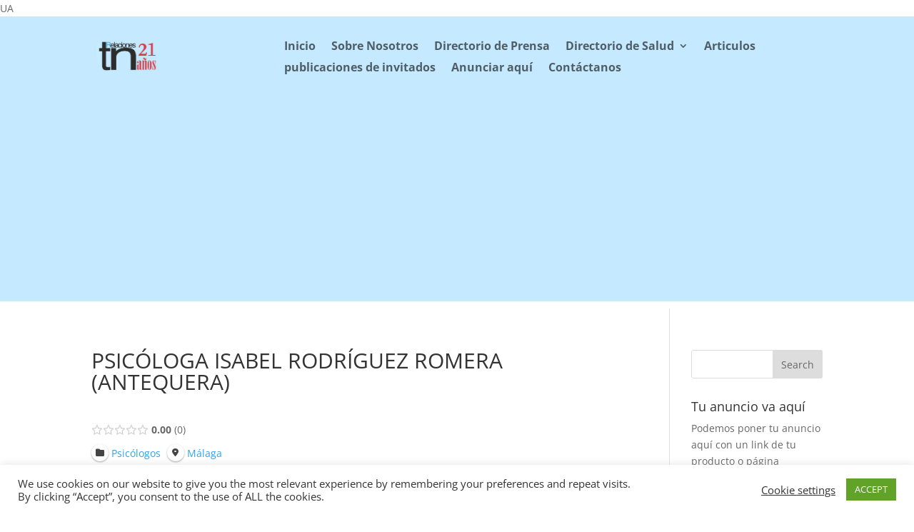

--- FILE ---
content_type: text/html; charset=utf-8
request_url: https://www.google.com/recaptcha/api2/aframe
body_size: 266
content:
<!DOCTYPE HTML><html><head><meta http-equiv="content-type" content="text/html; charset=UTF-8"></head><body><script nonce="y28TTaqxILWAQOlSfQsdZw">/** Anti-fraud and anti-abuse applications only. See google.com/recaptcha */ try{var clients={'sodar':'https://pagead2.googlesyndication.com/pagead/sodar?'};window.addEventListener("message",function(a){try{if(a.source===window.parent){var b=JSON.parse(a.data);var c=clients[b['id']];if(c){var d=document.createElement('img');d.src=c+b['params']+'&rc='+(localStorage.getItem("rc::a")?sessionStorage.getItem("rc::b"):"");window.document.body.appendChild(d);sessionStorage.setItem("rc::e",parseInt(sessionStorage.getItem("rc::e")||0)+1);localStorage.setItem("rc::h",'1768856007887');}}}catch(b){}});window.parent.postMessage("_grecaptcha_ready", "*");}catch(b){}</script></body></html>

--- FILE ---
content_type: text/css
request_url: https://www.tnrelaciones.com/contenido/cache/fvm/min/0-css278d95d1ce7c87b0f8ec65fc0c86b9a26e16cfd71e343138a95407740da11.css
body_size: 7804
content:
@charset "UTF-8";
/* https://www.tnrelaciones.com/contenido/plugins/directories/assets/css/main.min.css */
.drts label{display:inline-block}.drts table th{text-align:left}.drts img{border:0;border-radius:0;box-shadow:none!important;display:inline;margin:0;max-width:100%!important;opacity:1;padding:0;vertical-align:middle!important}.drts ul li{background:none;border:0;clear:none!important;margin:0;padding:0}.drts address,.drts i{margin:0}.drts select{transform:none}.drts .drts-bs-custom-control-inline{align-items:center}.drts button{box-shadow:none;height:auto}.drts .drts-bs-btn{background-image:none!important}.drts .drts-bs-btn,.drts .drts-bs-btn:hover,.drts .drts-bs-dropdown-menu a,.drts .drts-bs-nav a{text-decoration:none!important}.drts .drts-bs-popover-header:empty{display:none}.drts .drts-bs-badge{text-decoration:none!important}img.drts-no-image{width:100%}#drts-content{margin-bottom:20px}#drts-body,#drts-nav{clear:both}#drts-nav{position:relative}ul.drts-tab-menu{float:right;list-style:none;margin:10px 0;padding:0}ul.drts-tab-menu li{display:inline;margin:0 0 0 .5em;padding:0;white-space:nowrap}ul.drts-tab-menu li:first-child{margin-left:0}.drts-tab-breadcrumbs{float:left;margin:10px 0}.drts-clear{color:#b3b3b3;cursor:pointer;font-size:14px;position:absolute!important;right:5px;top:50%!important;transform:translateY(-50%)!important}[class*=drts-col-]>.drts-clear{right:12px}@media (max-width:992px){.drts-clear{font-size:20px}}.drts-data-table .drts-bs-table>tbody>tr>td,.drts-data-table .drts-bs-table>tfoot>tr>td{vertical-align:middle}#drts-modal .drts-form-buttons{margin-top:0!important}.drts .drts-bs-modal-title{font-size:20px;font-weight:700}.drts .drts-bs-modal-header .drts-bs-close{font-size:24px}.drts .drts-bs-modal-body{padding-bottom:.5rem}.drts .drts-bs-close:hover{cursor:pointer}.drts-bs-table .drts-bs-btn-group{display:inline-block}.drts button.drts-bs-list-group-item-action{background-image:none!important}.drts button.drts-bs-btn{margin:0}.drts .drts-bs-custom-control-input:disabled~.drts-bs-custom-control-label:before{opacity:.6}.swal2-container{z-index:100000!important}.drts-bs-dropdown-toggle:after{position:relative}.drts .drts-bs-tooltip{pointer-events:none}.drts .drts-bs-accordion>.drts-bs-card{overflow:inherit}.drts-row{container-name:drts-row;container-type:inline-size;display:-ms-flexbox;display:flex;-ms-flex-wrap:wrap;flex-wrap:wrap;margin-left:-5px;margin-right:-5px}.drts-bs-popover .drts-row{container-type:normal}.drts-gutter-lg{margin-left:-30px;margin-right:-30px}.drts-gutter-md{margin-left:-15px;margin-right:-15px}.drts-gutter-sm{margin-left:-5px;margin-right:-5px}.drts-gutter-xs{margin-left:-2px;margin-right:-2px}.drts-gutter-none{margin-left:0;margin-right:0}.drts-gutter-lg.drts-y-gutter>[class*=drts-col-]{margin-bottom:60px}.drts-gutter-md.drts-y-gutter>[class*=drts-col-]{margin-bottom:30px}.drts-gutter-sm.drts-y-gutter>[class*=drts-col-]{margin-bottom:10px}.drts-gutter-xs.drts-y-gutter>[class*=drts-col-]{margin-bottom:4px}.drts-gutter-none.drts-y-gutter>[class*=drts-col-]{margin-bottom:0}.drts-row>[class*=drts-col-]{min-height:1px;padding-left:5px;padding-right:5px;position:relative;width:100%}.drts-gutter-lg>[class*=drts-col-]{padding-left:30px;padding-right:30px}.drts-gutter-md>[class*=drts-col-]{padding-left:15px;padding-right:15px}.drts-gutter-sm>[class*=drts-col-]{padding-left:5px;padding-right:5px}.drts-gutter-xs>[class*=drts-col-]{padding-left:2px;padding-right:2px}.drts-gutter-none>[class*=drts-col-]{padding-left:0;padding-right:0}.drts-d-none{display:none!important}.drts-d-block{display:block!important}.drts-col{-ms-flex-preferred-size:0;flex-basis:0%;-ms-flex-positive:1;flex-grow:1;max-width:100%}.drts-col-0{display:none!important}.drts-col-1{-ms-flex:0 0 8.333333%;flex:0 0 8.333333%;max-width:8.333333%}.drts-col-2{-ms-flex:0 0 16.666667%;flex:0 0 16.666667%;max-width:16.666667%}.drts-col-3{-ms-flex:0 0 25%;flex:0 0 25%;max-width:25%}.drts-col-4{-ms-flex:0 0 33.333333%;flex:0 0 33.333333%;max-width:33.333333%}.drts-col-5{-ms-flex:0 0 41.666667%;flex:0 0 41.666667%;max-width:41.666667%}.drts-col-6{-ms-flex:0 0 50%;flex:0 0 50%;max-width:50%}.drts-col-7{-ms-flex:0 0 58.333333%;flex:0 0 58.333333%;max-width:58.333333%}.drts-col-8{-ms-flex:0 0 66.666667%;flex:0 0 66.666667%;max-width:66.666667%}.drts-col-9{-ms-flex:0 0 75%;flex:0 0 75%;max-width:75%}.drts-col-10{-ms-flex:0 0 83.333333%;flex:0 0 83.333333%;max-width:83.333333%}.drts-col-12{-ms-flex:0 0 100%;flex:0 0 100%;max-width:100%}.drts-grow{flex-grow:1;max-width:100%}@container drts-row (min-width:320px){.drts-sm-d-none{display:none!important}.drts-sm-d-block{display:block!important}.drts-col-sm{-ms-flex-preferred-size:0;flex-basis:0%;-ms-flex-positive:1;flex-grow:1;max-width:100%}.drts-col-sm-1{-ms-flex:0 0 8.333333%;flex:0 0 8.333333%;max-width:8.333333%}.drts-col-sm-2{-ms-flex:0 0 16.666667%;flex:0 0 16.666667%;max-width:16.666667%}.drts-col-sm-3{-ms-flex:0 0 25%;flex:0 0 25%;max-width:25%}.drts-col-sm-4{-ms-flex:0 0 33.333333%;flex:0 0 33.333333%;max-width:33.333333%}.drts-col-sm-5{-ms-flex:0 0 41.666667%;flex:0 0 41.666667%;max-width:41.666667%}.drts-col-sm-6{-ms-flex:0 0 50%;flex:0 0 50%;max-width:50%}.drts-col-sm-7{-ms-flex:0 0 58.333333%;flex:0 0 58.333333%;max-width:58.333333%}.drts-col-sm-8{-ms-flex:0 0 66.666667%;flex:0 0 66.666667%;max-width:66.666667%}.drts-col-sm-9{-ms-flex:0 0 75%;flex:0 0 75%;max-width:75%}.drts-col-sm-10{-ms-flex:0 0 83.333333%;flex:0 0 83.333333%;max-width:83.333333%}.drts-col-sm-12{-ms-flex:0 0 100%;flex:0 0 100%;max-width:100%}.drts-sm-grow{flex-grow:1;max-width:100%}}@container drts-row (min-width:480px){.drts-md-d-none{display:none!important}.drts-md-d-block{display:block!important}.drts-col-md{-ms-flex-preferred-size:0;flex-basis:0%;-ms-flex-positive:1;flex-grow:1;max-width:100%}.drts-col-md-0{display:none!important}.drts-col-md-1{-ms-flex:0 0 8.333333%;flex:0 0 8.333333%;max-width:8.333333%}.drts-col-md-2{-ms-flex:0 0 16.666667%;flex:0 0 16.666667%;max-width:16.666667%}.drts-col-md-3{-ms-flex:0 0 25%;flex:0 0 25%;max-width:25%}.drts-col-md-4{-ms-flex:0 0 33.333333%;flex:0 0 33.333333%;max-width:33.333333%}.drts-col-md-5{-ms-flex:0 0 41.666667%;flex:0 0 41.666667%;max-width:41.666667%}.drts-col-md-6{-ms-flex:0 0 50%;flex:0 0 50%;max-width:50%}.drts-col-md-7{-ms-flex:0 0 58.333333%;flex:0 0 58.333333%;max-width:58.333333%}.drts-col-md-8{-ms-flex:0 0 66.666667%;flex:0 0 66.666667%;max-width:66.666667%}.drts-col-md-9{-ms-flex:0 0 75%;flex:0 0 75%;max-width:75%}.drts-col-md-10{-ms-flex:0 0 83.333333%;flex:0 0 83.333333%;max-width:83.333333%}.drts-col-md-12{-ms-flex:0 0 100%;flex:0 0 100%;max-width:100%}.drts-md-grow{flex-grow:1;max-width:100%}}@container drts-row (min-width:720px){.drts-lg-d-none{display:none!important}.drts-lg-d-block{display:block!important}.drts-col-lg{-ms-flex-preferred-size:0;flex-basis:0%;-ms-flex-positive:1;flex-grow:1;max-width:100%}.drts-col-lg-0{display:none!important}.drts-col-lg-1{-ms-flex:0 0 8.333333%;flex:0 0 8.333333%;max-width:8.333333%}.drts-col-lg-2{-ms-flex:0 0 16.666667%;flex:0 0 16.666667%;max-width:16.666667%}.drts-col-lg-3{-ms-flex:0 0 25%;flex:0 0 25%;max-width:25%}.drts-col-lg-4{-ms-flex:0 0 33.333333%;flex:0 0 33.333333%;max-width:33.333333%}.drts-col-lg-5{-ms-flex:0 0 41.666667%;flex:0 0 41.666667%;max-width:41.666667%}.drts-col-lg-6{-ms-flex:0 0 50%;flex:0 0 50%;max-width:50%}.drts-col-lg-7{-ms-flex:0 0 58.333333%;flex:0 0 58.333333%;max-width:58.333333%}.drts-col-lg-8{-ms-flex:0 0 66.666667%;flex:0 0 66.666667%;max-width:66.666667%}.drts-col-lg-9{-ms-flex:0 0 75%;flex:0 0 75%;max-width:75%}.drts-col-lg-10{-ms-flex:0 0 83.333333%;flex:0 0 83.333333%;max-width:83.333333%}.drts-col-lg-12{-ms-flex:0 0 100%;flex:0 0 100%;max-width:100%}.drts-lg-grow{flex-grow:1;max-width:100%}}@container drts-row (min-width:960px){.drts-xl-d-none{display:none!important}.drts-xl-d-block{display:block!important}.drts-col-xl{-ms-flex-preferred-size:0;flex-basis:0%;-ms-flex-positive:1;flex-grow:1;max-width:100%}.drts-col-xl-0{display:none!important}.drts-col-xl-1{-ms-flex:0 0 8.333333%;flex:0 0 8.333333%;max-width:8.333333%}.drts-col-xl-2{-ms-flex:0 0 16.666667%;flex:0 0 16.666667%;max-width:16.666667%}.drts-col-xl-3{-ms-flex:0 0 25%;flex:0 0 25%;max-width:25%}.drts-col-xl-4{-ms-flex:0 0 33.333333%;flex:0 0 33.333333%;max-width:33.333333%}.drts-col-xl-5{-ms-flex:0 0 41.666667%;flex:0 0 41.666667%;max-width:41.666667%}.drts-col-xl-6{-ms-flex:0 0 50%;flex:0 0 50%;max-width:50%}.drts-col-xl-7{-ms-flex:0 0 58.333333%;flex:0 0 58.333333%;max-width:58.333333%}.drts-col-xl-8{-ms-flex:0 0 66.666667%;flex:0 0 66.666667%;max-width:66.666667%}.drts-col-xl-9{-ms-flex:0 0 75%;flex:0 0 75%;max-width:75%}.drts-col-xl-10{-ms-flex:0 0 83.333333%;flex:0 0 83.333333%;max-width:83.333333%}.drts-col-xl-12{-ms-flex:0 0 100%;flex:0 0 100%;max-width:100%}.drts-xl-grow{flex-grow:1;max-width:100%}}.drts-dw-container{container-name:drts-dw;container-type:inline-size}.dw.drts-dw-2{-webkit-column-count:6;-moz-column-count:6;column-count:6}.dw.drts-dw-3{-webkit-column-count:4;-moz-column-count:4;column-count:4}.dw.drts-dw-4{-webkit-column-count:3;-moz-column-count:3;column-count:3}.dw.drts-dw-6{-webkit-column-count:2;-moz-column-count:2;column-count:2}.dw.drts-dw-12{-webkit-column-count:1;-moz-column-count:1;column-count:1}@container drts-dw (min-width:320px){.dw.drts-dw-sm-2{-webkit-column-count:6;-moz-column-count:6;column-count:6}.dw.drts-dw-sm-3{-webkit-column-count:4;-moz-column-count:4;column-count:4}.dw.drts-dw-sm-4{-webkit-column-count:3;-moz-column-count:3;column-count:3}.dw.drts-dw-sm-6{-webkit-column-count:2;-moz-column-count:2;column-count:2}.dw.drts-dw-sm-12{-webkit-column-count:1;-moz-column-count:1;column-count:1}}@container drts-dw (min-width:480px){.dw.drts-dw-md-2{-webkit-column-count:6;-moz-column-count:6;column-count:6}.dw.drts-dw-md-3{-webkit-column-count:4;-moz-column-count:4;column-count:4}.dw.drts-dw-md-4{-webkit-column-count:3;-moz-column-count:3;column-count:3}.dw.drts-dw-md-6{-webkit-column-count:2;-moz-column-count:2;column-count:2}.dw.drts-dw-md-12{-webkit-column-count:1;-moz-column-count:1;column-count:1}}@container drts-dw (min-width:720px){.dw.drts-dw-lg-2{-webkit-column-count:6;-moz-column-count:6;column-count:6}.dw.drts-dw-lg-3{-webkit-column-count:4;-moz-column-count:4;column-count:4}.dw.drts-dw-lg-4{-webkit-column-count:3;-moz-column-count:3;column-count:3}.dw.drts-dw-lg-6{-webkit-column-count:2;-moz-column-count:2;column-count:2}.dw.drts-dw-lg-12{-webkit-column-count:1;-moz-column-count:1;column-count:1}}@container drts-dw (min-width:960px){.dw.drts-dw-xl-2{-webkit-column-count:6;-moz-column-count:6;column-count:6}.dw.drts-dw-xl-3{-webkit-column-count:4;-moz-column-count:4;column-count:4}.dw.drts-dw-xl-4{-webkit-column-count:3;-moz-column-count:3;column-count:3}.dw.drts-dw-xl-6{-webkit-column-count:2;-moz-column-count:2;column-count:2}.dw.drts-dw-xl-12{-webkit-column-count:1;-moz-column-count:1;column-count:1}}.drts a>i{text-decoration:none}.drts .drts-bs-btn i+span,.drts-icon+span{margin-left:.3em}.drts-icon+span,.drts-icon+span+span{vertical-align:middle}.drts img.drts-icon,i.drts-icon{border-radius:50%;height:32px;vertical-align:middle;width:32px}i.drts-icon{background-color:#fff;box-shadow:0 1px 3px rgba(0,0,0,.12),0 1px 2px rgba(0,0,0,.24);box-sizing:border-box;color:#444;font-size:16px;padding:8px;position:relative;text-align:center}.drts i.drts-icon-sm,.drts img.drts-icon-sm{height:24px;width:24px}i.drts-icon-sm{font-size:12px;padding:6px}i.drts-icon:before{left:50%;position:absolute;top:50%;transform:translate(-50%,-50%)}.drts img.drts-icon-is-full{width:auto}.drts .drts-ajax-loading{background-image:url(https://www.tnrelaciones.com/contenido/plugins/directories/assets/images/ajax-loader.gif)!important;background-position:50%!important;background-repeat:no-repeat!important;-webkit-transition:none!important;transition:none!important}.drts div.drts-ajax-loading,div.drts-ajax-loader{background-image:url(https://www.tnrelaciones.com/contenido/plugins/directories/assets/images/ajax-loader2.gif)!important;min-height:64px;min-width:64px}div.drts-ajax-loader{background-color:#fff!important;background-position:center 100px!important;background-repeat:no-repeat!important;opacity:.6;position:absolute;z-index:9999}.drts-system-widget-meta,.drts-system-widget-meta li{background:none!important;list-style:none!important;padding:0!important}.drts-system-widget-meta li{display:inline-block!important;font-size:.9em}.drts-system-widget-meta li:last-child{margin:0!important}.drts-system-widget img{border:0!important;box-shadow:none!important;margin:0;max-width:none!important;opacity:1;padding:0!important}.drts-system-widget-no-image{background-color:#e0e0e0}.drts-system-widget .drts-display-element-header{display:none}.drts-system-widget .drts-form label{font-size:1em!important}.drts-system-widget .drts-entity-taxonomy-terms>div{margin-bottom:10px}.drts .irs--flat .irs-from,.drts .irs--flat .irs-max,.drts .irs--flat .irs-min,.drts .irs--flat .irs-single,.drts .irs--flat .irs-to{border-radius:1px;font-family:"Roboto","Helvetica Neue",Arial,sans-serif}.drts .irs--flat .irs-bar,.drts .irs--flat .irs-from,.drts .irs--flat .irs-handle>i:first-child,.drts .irs--flat .irs-single,.drts .irs--flat .irs-to{background-color:#467fcf}.drts .irs--flat .irs-from:after,.drts .irs--flat .irs-from:before,.drts .irs--flat .irs-single:after,.drts .irs--flat .irs-single:before,.drts .irs--flat .irs-to:after,.drts .irs--flat .irs-to:before{border-top-color:#467fcf}.drts .irs--flat .irs-bar{background-image:none}.drts .irs--flat .irs-grid-text{color:#999}.drts .irs--flat .irs-grid-pol{background:#e1e4e9}.drts .drts-form{margin:0}.drts-form-type-sortablecheckboxes .ui-sortable-handle:hover{cursor:move}.drts-form-switch .drts-bs-btn.drts-bs-active,.drts-form-switch .drts-bs-btn:active,.drts-pagination .drts-bs-btn.drts-bs-active,.drts-pagination .drts-bs-btn:active{box-shadow:none!important}.drts-form-switch .drts-bs-btn-outline-secondary:not(.drts-bs-active):hover{background-color:transparent!important;border-color:#868e96!important;color:#868e96!important}.drts-form-buttons .drts-bs-btn:last-child{margin-right:0!important}.drts .drts-form-type-grid .drts-bs-form-group{margin-bottom:0}.drts .drts-bs-collapsed .drts-form-field-radio-options-collapse,.drts-form-field-radio-options-expand{display:none}.drts .drts-bs-collapsed .drts-form-field-radio-options-expand,.drts-form-field-radio-options-collapse{display:inline}.drts .drts-bs-custom-control input{opacity:0!important}.drts .drts-bs-form-row .drts-form-field-options{padding-top:calc(.375em + 1px)}.drts-form-field-radio-options>.drts-bs-custom-control{margin-bottom:.5em}.drts-form-field-radio-options label{font-weight:400}.drts .drts-form-field.drts-form-field-removable,.drts .drts-form-row.drts-form-field-removable{border-top:1px dashed #ccc;margin-top:1.5em;padding-top:1.5em}.drts.drts-main .drts-form-field.drts-form-field-removable,.drts.drts-main .drts-form-row.drts-form-field-removable{padding-top:1em}.drts button.drts-form-field-remove{border-radius:0;display:none;margin-top:-1px!important;position:absolute;right:0;top:0;z-index:999}.drts .drts-form-field-removable:hover button.drts-form-field-remove{display:inline-block}span.drts-form-field-prefix{display:inline-block;margin-right:.3em}span.drts-form-field-suffix{display:inline-block;margin:0 .3em}span.drts-form-field-required{color:#cd201f;display:inline-block;font-weight:700;margin-left:4px}.drts-form-type-selecthierarchical .drts-form-type-select:first-child{margin-top:0}.drts-form-type-selecthierarchical .drts-form-type-select{margin-bottom:0;margin-top:15px}.drts-form-type-colorpicker .huebee__cursor{height:30px;width:30px}.drts-form-type-colorpicker .huebee.is-hidden,.drts-form-type-colorpicker .huebee__cursor.is-hidden{display:block!important}.drts .drts-form-error,.drts-form-has-error .drts-form-description{display:none}.drts-form-has-error .drts-form-error{display:block}.drts-form-field label{margin-bottom:.3em}.drts-form>.drts-form-field>label{font-size:1.2em!important;font-weight:600}.drts-field-filter-option-more{display:block;margin-top:10px}div.drts-form-field-radio-option-description{padding:0 0 .75em 1.5em}.drts-form-field-main{position:relative}.drts-form-field .drts-clear{visibility:hidden}input.drts-form-type-textfield-with-clear{padding-right:20px!important}.drts-form-field-radio-options-scroll{max-height:350px;overflow-x:hidden;overflow-y:auto}.drts-form-field-radio-options-scroll::-webkit-scrollbar{-webkit-appearance:none;background-color:#f7f7f7;border-radius:4px;width:7px}.drts-form-field-radio-options-scroll::-webkit-scrollbar-thumb{background-color:rgba(0,0,0,.5);border-radius:4px;-webkit-box-shadow:0 0 1px hsla(0,0%,100%,.5)}.drts-form-upload-row img{max-height:150px}@media (max-width:768px){.drts-form-timepicker-day{margin-bottom:15px}}button.drts-form-field-option-icon{min-width:50px}.drts-form-field-option-color{flex-grow:0.5!important}.drts-form-field-option-sort:hover,.drts-form-field-rangelist-option-sort:hover{cursor:move}.drts-form-tableselect-cb{width:2.2em}.drts-form-file-button{position:relative}.drts-form-file-button input{cursor:pointer;-ms-filter:"alpha(opacity=0)";margin:0;opacity:0;position:absolute;right:0;top:0}.drts-form-type-colorpalette input:checked+i{visibility:visible!important}.drts .drts-form-colorpalette-btn{border-radius:0;color:#fff;z-index:0!important}.drts .drts-form-colorpalette-btn-white,.drts .drts-form-colorpalette-btn-white:hover{border-bottom:1px solid #eee;border-right:1px solid #eee}.drts .drts-form-colorpalette-btn-white,.drts .drts-form-colorpalette-btn-yellow,.drts .drts-form-colorpalette-btn:hover{color:#eee}.drts-form-picker{margin:-.5rem -.75rem;padding:4px}.drts-form-picker-search{margin:5px 2px}.drts-form-picker-pager{align-items:center;display:flex;justify-content:space-between;width:100%}.drts-form-picker-pager>span{text-align:center}.drts-form-picker-items .drts-row{flex-wrap:nowrap}.drts-form-picker-item,.drts-form-picker-pager button{margin:2px!important;min-height:31px;min-width:38px}.drts-form-picker-pager button{margin:2px 3px!important}.drts-form-picker-trigger>div{display:inline-block}.drts-form-picker-trigger>span{margin-left:10px}.drts .drts-form-picker-popover{max-width:480px}.drts-form-type-buttons label.drts-bs-btn{margin:3px 0!important}.drts-form-type-addmore{margin-top:1em}.drts-form-type-datepicker .drts-bs-form-control[readonly]{background-color:#fff}.drts-form-type-checkbox,.drts-form-type-item{margin-bottom:1rem}td>.drts-form-type-checkbox,td>.drts-form-type-item{margin-bottom:0}button.drts-form-select-remove-selected{margin:0!important}.drts-form-type-select .dashboardcode-bsmultiselect li{margin:0}.drts .huebee{z-index:5}.drts-form-datepicker-calendar .vanilla-calendar-arrow{height:1.5rem}.drts-form-datepicker-calendar .vanilla-calendar-time input{padding:0}.drts .drts-form-datepicker-calendar{box-shadow:0 10px 10px -6px rgba(0,0,0,.3);margin-top:2px;position:absolute;z-index:99999}.drts .wp-media-buttons img{max-width:20px!important}.drts .fa-youtube-square:before{content:"\f431"!important}.drts-field-label{font-weight:700}.drts-field-video{height:0;margin-bottom:5%;overflow:hidden;padding-bottom:56.25%;padding-top:30px;position:relative}.drts-display-element>.drts-field-video:last-child{margin:0}.drts-field-video iframe{height:100%!important;left:0;position:absolute;top:0;width:100%!important}.drts .drts-form-type-field-condition .drts-form-field,.drts .drts-form-type-field-query .drts-form-field{margin-bottom:0}.drts-field-color-icon{border-radius:50%;box-shadow:0 1px 3px rgba(0,0,0,.12),0 1px 2px rgba(0,0,0,.24);display:inline-block;height:16px;line-height:1;width:16px}.drts-entity-form-field>label{font-size:1.2em;font-weight:600}.drts .drts-map-map img{background-color:transparent!important;max-width:none!important;opacity:1!important}.drts-map-map{background-color:#eee;color:#333}.pac-container .pac-item{background-color:#fff!important;color:#333!important}.drts-form-has-error .drts-map-map{border:1px solid #cd201f}.drts-map-marker-content .drts-bs-card-title{font-size:1.25em}.drts-map-marker-content .drts-bs-card-img-overlay{background-image:linear-gradient(#111,transparent);border-radius:calc(.25em - 1px)}.drts .twitter-typeahead,.drts-main{width:100%}.drts .twitter-typeahead pre{margin:0;padding:0}.drts .twitter-typeahead-open>input{border-bottom-left-radius:0!important;border-bottom-right-radius:0!important}.drts .tt-menu{background-color:#fff;border:1px solid #ddd;border-bottom:0;border-top:0;-webkit-box-shadow:inset 0 1px 1px rgba(0,0,0,.075);box-shadow:inset 0 1px 1px rgba(0,0,0,.075);color:#333;font-size:13px;min-width:100%;text-align:left}.drts .tt-suggestion{line-height:1em;padding:6px 5px}.drts .tt-dataset{border-bottom:1px solid #ddd;max-height:220px;overflow-y:auto}.drts .tt-dataset::-webkit-scrollbar{-webkit-appearance:none;background-color:#f7f7f7;border-radius:4px;width:7px}.drts .tt-dataset::-webkit-scrollbar-thumb{background-color:rgba(0,0,0,.5);border-radius:4px;-webkit-box-shadow:0 0 1px hsla(0,0%,100%,.5)}.drts .tt-dataset:empty{border:0}.drts .tt-dataset h4{color:#999;font-size:13px;font-weight:700;line-height:1em;margin:0;padding:8px 5px;text-transform:uppercase}.drts .tt-suggestion:hover{background-color:#f5f5f5;cursor:default}.drts .drts-bs-col-form-label label{font-weight:600}.drts .wp-editor-container *,.drts .wp-switch-editor{-webkit-box-sizing:content-box;-moz-box-sizing:content-box;box-sizing:content-box}.drts .wp-switch-editor{border:1px solid #e5e5e5}.drts .wp-editor-container iframe,.drts .wp-editor-container textarea{box-sizing:border-box}.drts .wp-editor-container{border:1px solid #ccc}.drts .wp-editor-wrap{width:100%}.drts .wp-editor-container textarea{color:#333!important}.drts-entity .entry-meta,.drts-entity .post-meta,.drts-entity .posted-on{display:none}.drts-display-element[data-name=wp_comments] #comments{padding-top:0}.drts-wordpress-homepage-section{margin-bottom:3em}.drts-wordpress-homepage-section .section-title{margin-bottom:1em;text-align:center}.drts .mejs-button>button{height:20px}table.drts-directory-openinghours td{text-align:center}table.drts-directory-openinghours tr td:first-child{font-weight:700;text-align:left}.drts-entity{position:relative}.drts-display .drts-entity-admin-buttons{position:absolute;right:0;top:0;z-index:99}.drts-rtl .drts-entity-admin-buttons{left:0;right:auto}.drts-entity-field-label{font-weight:700;margin-right:.2em;white-space:nowrap}.drts-entity-fieldlist .drts-entity-field{display:flex}.drts-entity-fieldlist-no-inline .drts-entity-field{flex-direction:column}.drts-entity-fieldlist:not(.drts-entity-fieldlist-no-inline) .drts-entity-field-value{text-align:right}.drts-entity-fieldlist:not(.drts-entity-fieldlist-no-inline) .drts-entity-field-label-type-icon+.drts-entity-field-value{text-align:left}.drts .drts-entity-fieldlist-sm>.drts-bs-list-group-item{border:0;padding-bottom:.5em;padding-top:0}.drts .drts-entity-fieldlist-no-border>.drts-bs-list-group-item{border:0}.drts-entity-field-label:empty{margin-right:0}.drts .drts-bs-list-group-item{background-color:transparent}.drts-display-element>hr{margin:0!important;padding:0!important}.drts-display-element[data-name=separator]{font-size:1.2em;font-weight:700;margin:2.5em 0 1.5em}.drts-display-group-inline{align-items:center;display:flex;flex-wrap:wrap;width:100%}.drts-display-group-inline-nowrap{flex-wrap:nowrap}.drts-display-group-inline>.drts-display-element-inlineable,.drts-display-group-inline>.drts-display-element-inlineable>*{display:inline}.drts-display-group-inline .drts-display-group-element-separator{display:inline;margin:0 .3em}.drts-display-group-inline .drts-display-group-inline{width:auto}td.drts-display-group-inline{display:table-cell;width:auto}.drts-display-element{clear:both}.drts-display-element[data-name=columns]{width:100%}.drts-display-element[data-name=column],.drts-display-element[data-name=imageoverlay]{overflow:hidden;position:relative}.drts-display-element-overflow-visible{overflow:visible!important}.drts-display-element-header{font-size:1.3em;font-weight:700;margin:1.5em 0;position:relative}.drts-display-element[data-name=column]>.drts-display-element:first-child>.drts-display-element-header,.drts-display-element[data-name=group]>.drts-display-element:first-child>.drts-display-element-header,.drts-display-element[data-name=tab]>.drts-display-element:first-child>.drts-display-element-header{margin-top:0}.drts-display>.drts-display-element.drts-display-element-no-header[data-name=columns]>.drts-row>.drts-display-element>.drts-display-element-header,.drts-display>.drts-display-element>.drts-display-element-header{font-size:1.4em;margin-top:2.5em}.drts-display>.drts-display-element.drts-display-element-no-header[data-name=columns]>.drts-row>.drts-display-element>.drts-display-element-header span,.drts-display>.drts-display-element>.drts-display-element-header span{background-color:#fff;display:inline-block;margin:0 1em;padding:0 1em;position:relative;text-align:left;z-index:2}.drts-rtl>.drts-display-element>.drts-display-element-header span{text-align:right}.drts-display>.drts-display-element.drts-display-element-no-header[data-name=columns]>.drts-row>.drts-display-element>.drts-display-element-header:before,.drts-display>.drts-display-element>.drts-display-element-header:before{background-color:#ccc;content:"";display:block;height:1px;position:absolute;top:50%;width:100%;z-index:1}.drts-display.drts-display-no-header>.drts-display-element>.drts-display-element-header,.drts-display.drts-display-no-header>.drts-display-element>.drts-display-element-header:before{display:none}ul.drts-display-list{list-style:none;margin:0;padding:0}ul.drts-display-list>li{list-style:none;margin-bottom:.5em;padding-right:25px;position:relative}.drts-display-list-badge{position:absolute;right:0;top:50%;transform:translateY(-50%)}.drts-rtl ul.drts-display-list>li{padding-left:25px;padding-right:0}.drts-rtl .drts-display-list-badge{left:0;right:auto}.drts-display-element-with-background{background-position:50%;background-repeat:no-repeat;background-size:cover;height:100%;min-height:200px;position:relative;width:100%}.drts-display-element-hover-effect img,.drts-display-element-with-background.drts-display-element-hover-effect{transition:all .6s ease;-webkit-transition:all .6s ease}.drts-display-element-hover-zoom{overflow:hidden;position:relative}.drts-display-element-hover-zoom:hover img,.drts-display-element-with-background.drts-display-element-hover-zoom:hover{-webkit-backface-visibility:hidden;transform:translateZ(0) scale(1.1);-webkit-transform:translateZ(0) scale(1.1)}.drts-display-element-hover-brighten:after{background-color:#000;bottom:0;content:"";display:block;left:0;opacity:.2;position:absolute;right:0;top:0;transition:all .6s ease;-webkit-transition:all .6s ease}.drts-display-element-hover-brighten:hover:after{opacity:0}.drts-display-element-with-background-no-image,div.drts-no-image{background-color:#e0e0e0;position:relative}.drts-display-element-with-background-no-image:before,div.drts-no-image:before{content:"\f03e";font-family:"Font Awesome 6 Solid - drts";font-size:3em;left:50%;position:absolute;top:50%;transform:translate(-50%,-50%)}.drts-display-element-with-link{cursor:pointer}.drts-display-element-overlay{display:flex;flex-direction:column;height:100%;padding:1em 3%;text-align:center}.drts-display-element+.drts-display-element-overlay,.drts-display-overlay-target+.drts-display-element-overlay{color:#fff;left:0;line-height:1.2;padding:3%;position:absolute;top:0;width:100%}.drts-display-element-overlay-center{justify-content:center}.drts-display-element-overlay .drts-entity-permalink{font-size:1.3em;font-weight:700}.drts-display-element+.drts-display-element-overlay .drts-entity-permalink{color:#fff}.drts-display[data-display-type=form]>.drts-display-element{margin-bottom:2.5em}.drts-display--detailed{margin-bottom:2em}.drts-display-element>p:first-child{margin-top:0;padding-top:0}.drts-display-element>p:last-child{margin-bottom:0;padding-bottom:0}.drts-display-element-card-cover{background-color:#eee;background-position:50%;background-repeat:no-repeat;background-size:cover;height:100%;width:100%}.drts-display-element-card-thumbnail img{border-color:#fff;border-style:solid}.drts-display-statistic>strong{display:block;font-size:1.2em}.drts-display-element[data-name=columns]>.drts-row>[class*=drts-col-]{min-height:auto}.drts-display-element-labels{margin:5px 10px;opacity:.85;position:absolute}.drts-display-element-buttons{position:absolute}.drts-display-element-buttons .drts-bs-btn{box-shadow:none!important}.drts-display-element-buttons[data-hover="1"]{opacity:0}.drts-display-default-summary:hover .drts-display-element-buttons[data-hover="1"]{opacity:1}.drts-display-element-buttons[data-position=tl],.drts-display-element-labels[data-position=tl]{left:0;top:0}.drts-display-element-buttons[data-position=tr],.drts-display-element-labels[data-position=tr]{right:0;top:0}.drts-display-element-buttons[data-position=bl],.drts-display-element-labels[data-position=bl]{bottom:0;left:0}.drts-display-element-buttons[data-position=br],.drts-display-element-labels[data-position=br]{bottom:0;right:0}.drts .drts-bs-navbar-nav>.drts-bs-nav-item:last-child{margin-right:0!important}.drts-view-entities-list-row>.drts-row{display:block}.drts-view-entities-list-row>.drts-row>*{max-width:100%;width:100%}.drts-view-entities-list-row>div>.drts-view-entity-container,.drts-view-entities-masonry-container>.drts-view-entity-container{margin-bottom:10px}.drts-view-term-entities>.drts-view-entities-list-row>div>.drts-view-entity-container{margin-bottom:2em}.drts-view-entities-list-grid>div>div>.drts-display{height:100%}.drts-view-entities-footer:empty,.drts-view-entities-header:empty,.drts-view-entities-table>table{margin:0!important}.drts-view-filter-form .drts-bs-card-group,.drts-view-filter-form .drts-bs-card-group-none{border-left:1px solid rgba(0,0,0,.125)}.drts-view-filter-form .drts-bs-card{border-left:0;border-radius:0;margin-top:-1px}.drts-view-filter-form .drts-bs-card-header{background-color:transparent;text-transform:uppercase}.drts-view-filter-form .drts-bs-card-body>.drts-display-element[data-name=group]>.drts-display-element{margin-bottom:1em}.drts-view-filter-form .drts-bs-card-body>.drts-display-element[data-name=group]>.drts-display-element:last-child{margin-bottom:0}.drts-view-filter-field-label{font-weight:700;margin-bottom:.3em}.drts .drts-bs-modal-body .drts-view-filter-form{margin-bottom:1em}#drts-modal .drts-view-filter-trigger,.drts-view-filter-form .drts-form-buttons,.drts-view-filter-form-manual .drts-view-filter-trigger{display:none}#drts-modal .drts-view-filter-trigger-main,.drts-view-filter-form-manual .drts-view-filter-trigger-main{flex:0 0 100%;max-width:100%}#drts-modal .drts-form-buttons,.drts-view-filter-form-manual .drts-form-buttons{display:block}.drts .drts-view-nav{align-items:normal}.drts .drts-view-nav .drts-bs-navbar-nav .drts-bs-dropdown-menu{position:absolute}.drts .drts-view-nav-item-name-filter-modal{display:none}.drts .drts-view-nav-item-name-filter-collapse{display:inline-block}.drts .drts-bs-btn-group.drts-view-nav-item-name-filter-collapse{display:inline-flex}.drts-view-nav-item-name-filter.drts-bs-focus,.drts-view-nav-item-name-filter:focus{box-shadow:none!important}.drts-view-nav-item-name-num{line-height:1.4;white-space:nowrap}.drts .drts-view-remove-filter{padding-right:25px;position:relative}.drts-rtl .drts-view-remove-filter{padding-left:25px;padding-right:.5em}.drts-view-post-entities .drts-display-default-summary,.drts-view-user-entities .drts-display-default-summary{border:1px solid #eef3f6}.drts-view-entities .drts-display-default-summary{-webkit-transform:perspective(1px) translateZ(0);transform:perspective(1px) translateZ(0)}.drts-view-post-entities .drts-display-default-summary:hover,.drts-view-user-entities .drts-display-default-summary:hover{border-color:#dde4e9}.drts-view-post-entities .drts-display-default-summary.drts-highlighted,.drts-view-user-entities .drts-display-default-summary.drts-highlighted{-webkit-animation-duration:1s;animation-duration:1s;-webkit-animation-iteration-count:1;animation-iteration-count:1;-webkit-animation-name:drts-wobble-vertical;animation-name:drts-wobble-vertical;-webkit-animation-timing-function:ease-in-out;animation-timing-function:ease-in-out}@-webkit-keyframes drts-wobble-vertical{16.65%{-webkit-transform:translateY(12px);transform:translateY(12px)}33.3%{-webkit-transform:translateY(-8px);transform:translateY(-8px)}49.95%{-webkit-transform:translateY(4px);transform:translateY(4px)}66.6%{-webkit-transform:translateY(-2px);transform:translateY(-2px)}83.25%{-webkit-transform:translateY(1px);transform:translateY(1px)}to{-webkit-transform:translateY(0);transform:translateY(0)}}@keyframes drts-wobble-vertical{16.65%{-webkit-transform:translateY(12px);transform:translateY(12px)}33.3%{-webkit-transform:translateY(-8px);transform:translateY(-8px)}49.95%{-webkit-transform:translateY(4px);transform:translateY(4px)}66.6%{-webkit-transform:translateY(-2px);transform:translateY(-2px)}83.25%{-webkit-transform:translateY(1px);transform:translateY(1px)}to{-webkit-transform:translateY(0);transform:translateY(0)}}.drts-pagination .drts-bs-btn.drts-bs-disabled{opacity:1}.drts-view-shortcode{width:100%}div.drts-voting-arrow-down,div.drts-voting-arrow-up{height:15px;line-height:0}div.drts-voting-arrow-down a,div.drts-voting-arrow-down a:hover,div.drts-voting-arrow-up a,div.drts-voting-arrow-up a:hover{border:0;border-left:15px solid transparent;border-right:15px solid transparent;display:inline-block;height:0;line-height:0;outline:none;text-indent:-9999px;width:0}div.drts-voting-arrow-up a,div.drts-voting-arrow-up a:hover{border-bottom:15px solid #aaa}div.drts-voting-arrow-down a,div.drts-voting-arrow-down a:hover{border-top:15px solid #aaa}.drts-voting-rating-average{font-weight:700}.drts-voting-rating-count:before{content:"("}.drts-voting-rating-count:after{content:")"}.drts-display-element[data-name=entity_field_voting_rating]>span{display:inline-block;vertical-align:top}.drts-display-element[data-name=entity_field_voting_rating] .br-widget{line-height:1em}.drts-display-element[data-name=entity_field_voting_rating],.drts-display-element[data-name=entity_field_voting_rating] .br-wrapper{display:inline-block}.drts-display-element[data-name=entity_field_voting_rating] a{box-shadow:none!important;font-size:1em!important}span.drts-voting-vote-label:empty{display:none}.br-theme-fontawesome-stars-o .br-widget{white-space:nowrap}.br-theme-fontawesome-stars-o .br-widget a{font:normal normal normal 1em "Font Awesome 6 Solid - drts";text-rendering:auto;-webkit-font-smoothing:antialiased;outline:none;text-decoration:none!important}.br-theme-fontawesome-stars-o .br-widget a:last-child{margin-right:0}.br-theme-fontawesome-stars-o .br-widget a:after{color:#d2d2d2;content:"\f005";font-family:"Font Awesome 6 Regular - drts"}.br-theme-fontawesome-stars-o .br-widget a.br-active:after,.br-theme-fontawesome-stars-o .br-widget a.br-selected:after{color:#edb867;content:"\f005";font-family:"Font Awesome 6 Solid - drts"}.br-theme-fontawesome-stars-o .br-widget a.br-fractional:after{color:#edb867;content:"\f089";font-family:"Font Awesome 6 Solid - drts"}.br-theme-fontawesome-stars-o .br-widget .br-current-rating{display:none}.br-theme-fontawesome-stars-o .br-readonly a{cursor:default}.br-theme-fontawesome-stars-o .br-reverse a.br-fractional{display:inline-block;transform:scaleX(-1)}@media print{.br-theme-fontawesome-stars-o .br-widget a:after{color:#000;content:"\f005";font-family:"Font Awesome 6 Regular - drts"}.br-theme-fontawesome-stars-o .br-widget a.br-active:after,.br-theme-fontawesome-stars-o .br-widget a.br-selected:after{color:#000;content:"\f005";font-family:"Font Awesome 6 Solid - drts"}.br-theme-fontawesome-stars-o .br-widget a.br-fractional:after{color:#000;content:"\f089";font-family:"Font Awesome 6 Solid - drts"}}.drts-voting-rating-stars{color:#ffb900;display:inline-block;font-family:"Font Awesome 6 Solid - drts";position:relative}.drts-voting-rating-stars:before{content:"\f005\f005\f005\f005\f005";font-family:"Font Awesome 6 Regular - drts"}.drts-voting-rating-stars:after{left:0;position:absolute}.drts-voting-rating-stars-5:after{content:"\f089 "}.drts-voting-rating-stars-10:after{content:"\f005"}.drts-voting-rating-stars-15:after{content:"\f005\f089 "}.drts-voting-rating-stars-20:after{content:"\f005\f005"}.drts-voting-rating-stars-25:after{content:"\f005\f005\f089 "}.drts-voting-rating-stars-30:after{content:"\f005\f005\f005"}.drts-voting-rating-stars-35:after{content:"\f005\f005\f005\f089 "}.drts-voting-rating-stars-40:after{content:"\f005\f005\f005\f005"}.drts-voting-rating-stars-45:after{content:"\f005\f005\f005\f005\f089 "}.drts-voting-rating-stars-50:after{content:"\f005\f005\f005\f005\f005"}.drts-voting-rating-stars:before{color:#ccc}.drts-voting-rating-bar-progress>div{height:1em}.drts-voting-rating-bar{align-items:center;display:flex;margin-bottom:.5em;padding-top:1.3em;position:relative}.drts-voting-rating-bar-title{flex:0 0 25%;font-weight:600;left:0;margin-right:.5em;max-width:25%;position:absolute;top:0;white-space:nowrap}.drts-voting-rating-bar-progress{flex:0 0 100%;margin-top:.375em}.drts-voting-rating-bar-value{flex-basis:10%;margin-left:2px;position:absolute;right:0;text-align:right;top:0}.drts-voting-rating-bar-inline{padding-top:0}.drts-voting-rating-bar-inline .drts-voting-rating-bar-title,.drts-voting-rating-bar-inline .drts-voting-rating-bar-value{position:relative;white-space:nowrap}.drts-voting-rating-bar-inline .drts-voting-rating-bar-progress{flex-basis:65%;margin-top:0}.drts-search-form{margin:0!important;position:relative;text-align:left;z-index:3}.drts-rtl .drts-search-form{text-align:right}.drts .drts-search-form .drts-bs-form-group{margin-bottom:0}.drts-search-form-field{margin-bottom:1em!important}.drts-search-form-field:last-child{margin-bottom:0!important;margin-bottom:0}.drts-search-form-buttons{width:100%}.drts-search-form-submit{border-radius:3px;text-transform:uppercase}.drts-search-form-field input[type=text]{box-shadow:none;padding-left:37px}.drts-rtl .drts-search-form-field input[type=text]{padding-left:.75em;padding-right:37px}.drts-search-form-field .drts-form-type-textfield input[type=text],.drts-search-form-field .select2-container .select2-selection--single{background-color:#fff;border:0!important;border-radius:3px;box-shadow:inset 0 0 1px #666;margin:0!important;max-width:none!important;vertical-align:middle;white-space:nowrap}.drts-search-form-field .drts-form-field-main>label{color:#666;font-size:16px;left:0;margin:0;padding:0 10px;position:absolute;text-align:center;top:50%;transform:translateY(-50%);width:36px;z-index:9}.drts-rtl .drts-search-form-field .drts-form-field-main>label{left:auto;right:0}.drts-search-form-field input[type=text]:focus{box-shadow:inset 0 0 1px #666}.drts-search-form-field .select2-container .select2-selection--single .select2-selection__rendered,.drts-search-form-field input[type=text],.drts-search-form-submit{width:100%!important}.drts-search-form-field select{max-width:100%}.drts-search-form-field .select2-container .select2-selection--single .select2-selection__arrow,.drts-search-form-field .select2-container .select2-selection--single .select2-selection__rendered,.drts-search-form-field input[type=text],.drts-search-form-lg .drts-search-form-field select,.drts-search-form-submit{height:38px!important}.drts-search-form-lg .drts-search-form-field .select2-container .select2-selection--single .select2-selection__arrow,.drts-search-form-lg .drts-search-form-field .select2-container .select2-selection--single .select2-selection__rendered,.drts-search-form-lg .drts-search-form-field input[type=text],.drts-search-form-lg .drts-search-form-field select,.drts-search-form-lg .drts-search-form-submit{height:50px!important}.drts-search-form-field .select2-container .select2-selection--single .select2-selection__rendered>*{position:absolute;top:calc(50% + .5px);transform:translateY(-50%)}.drts-search-form-responsive{container-name:drts-search-form;container-type:inline-size}@container drts-search-form (min-width:480px){.drts-search-form-field{margin-bottom:0!important}.drts-search-form-field .drts-search-form-submit,.drts-search-form-field .select2-container .select2-selection--single,.drts-search-form-field input[type=text],.drts-search-form-field select{border-radius:0!important}.drts-search-form-field:first-child .select2-container .select2-selection--single,.drts-search-form-field:first-child input[type=text],.drts-search-form-field:first-child select{border-bottom-left-radius:3px!important;border-top-left-radius:3px!important}.drts-search-form-field:last-child .drts-search-form-submit{border-bottom-right-radius:3px!important;border-top-right-radius:3px!important}.drts-rtl .drts-search-form-field:first-child .select2-container .select2-selection--single,.drts-rtl .drts-search-form-field:first-child input[type=text],.drts-rtl .drts-search-form-field:first-child select{border-bottom-left-radius:0!important;border-bottom-right-radius:3px!important;border-top-left-radius:0!important;border-top-right-radius:3px!important}.drts-rtl .drts-search-form-field:last-child .drts-search-form-submit{border-bottom-left-radius:3px!important;border-bottom-right-radius:0!important;border-top-left-radius:3px!important;border-top-right-radius:0!important}}.drts-search-form-inline .drts-search-form-field{margin-bottom:0!important}.drts-search-form-inline .drts-search-form-field .drts-search-form-submit,.drts-search-form-inline .drts-search-form-field .select2-container .select2-selection--single,.drts-search-form-inline .drts-search-form-field input[type=text],.drts-search-form-inline .drts-search-form-field select{border-radius:0!important}.drts-search-form-inline .drts-search-form-field:first-child .select2-container .select2-selection--single,.drts-search-form-inline .drts-search-form-field:first-child input[type=text],.drts-search-form-inline .drts-search-form-field:first-child select{border-bottom-left-radius:3px!important;border-top-left-radius:3px!important}.drts-search-form-inline .drts-search-form-field:last-child .drts-search-form-submit{border-bottom-right-radius:3px!important;border-top-right-radius:3px!important}.drts-rtl .drts-search-form-field:first-child .select2-container .select2-selection--single,.drts-rtl .drts-search-form-field:first-child input[type=text],.drts-rtl .drts-search-form-field:first-child select{border-bottom-left-radius:0!important;border-bottom-right-radius:3px!important;border-top-left-radius:0!important;border-top-right-radius:3px!important}.drts-rtl .drts-search-form-field:last-child .drts-search-form-submit{border-bottom-left-radius:3px!important;border-bottom-right-radius:0!important;border-top-left-radius:3px!important;border-top-right-radius:0!important}.drts-map-directions{background-color:#f7f7f7;border:1px solid #ddd;margin:0!important}.drts-map-directions button,.drts-map-directions input[type=text],.drts-map-directions select{height:2em!important;line-height:1!important;margin:0!important}.drts-map-directions input[type=text],.drts-map-directions select{background-color:#fff;border:1px solid #ccc;padding:0 3px!important;width:100%!important}.drts-map-directions select{white-space:nowrap}.drts-map-directions-panel{border:1px solid #ddd;border-bottom:0;border-top:0;height:auto!important;max-height:300px;overflow-y:auto}.drts-map-map .cluster{background-color:hsla(0,0%,67%,.5);border-radius:50%}.drts-map-map .cluster>div{background-color:#aaa;border-radius:50%;color:#fff;height:60%;width:60%}.drts-map-map .cluster>div,.drts-map-map .cluster>div>span{left:50%;position:absolute;top:50%;transform:translate(-50%,-50%)}.drts-map-marker-bounce{animation:drts-map-marker-bounce-rotate .5s ease-in infinite;-webkit-animation:drts-map-marker-bounce-rotate .5s ease-in infinite}.drts-map-marker-full{animation:none;-webkit-animation:none}.drts-map-marker-full.drts-map-marker-bounce img{animation:drts-map-marker-bounce .5s ease-in infinite;-webkit-animation:drts-map-marker-bounce .5s ease-in infinite}@keyframes drts-map-marker-bounce{0%{transform:translate(-50%,-130%)}25%,75%{transform:translate(-50%,-160%)}50%{transform:translate(-50%,-190%)}to{transform:translate(-50%,-100%)}}@-webkit-keyframes drts-map-marker-bounce{0%{-webkit-transform:translate(-50%,-130%)}25%,75%{-webkit-transform:translate(-50%,-160%)}50%{-webkit-transform:translate(-50%,-190%)}to{-webkit-transform:translate(-50%,-100%)}}@keyframes drts-map-marker-bounce-rotate{0%{transform:translate(-50%,-130%) rotate(-45deg)}25%,75%{transform:translate(-50%,-160%) rotate(-45deg)}50%{transform:translate(-50%,-190%) rotate(-45deg)}to{transform:translate(-50%,-100%) rotate(-45deg)}}@-webkit-keyframes drts-map-marker-bounce-rotate{0%{-webkit-transform:translate(-50%,-130%) rotate(-45deg)}25%,75%{-webkit-transform:translate(-50%,-160%) rotate(-45deg)}50%{-webkit-transform:translate(-50%,-190%) rotate(-45deg)}to{-webkit-transform:translate(-50%,-100%) rotate(-45deg)}}.drts-map-map .gm-iv-close:hover{background:none}.drts-map-map button:focus{outline:none}.drts-map-container{max-width:100%;position:relative}.drts-map-marker{background-color:#fff;border-radius:50% 50% 50% 0;box-shadow:0 0 5px rgba(0,0,0,.47);color:#fff;cursor:pointer;position:absolute;text-align:center;transform:translate(-50%,-100%) rotate(-45deg)}.drts-map-marker *{left:50%;position:absolute;top:50%}.drts-map-marker>div{background-color:#fff;border:3px solid;border-radius:50%;box-shadow:inset 0 0 2px 2px rgba(0,0,0,.1);height:100%;transform:translate(-50%,-50%) rotate(45deg);width:100%}.drts-map-marker>div>*{transform:translate(-50%,-50%)}.drts-map-marker>div>img{border-radius:50%;height:auto!important;width:100%!important}.drts-map-marker>div>.fas{font-size:14px;line-height:1em}.drts-map-marker.drts-map-marker-full{transform:none}.drts-map-marker.drts-map-marker-full>img{max-height:100px;transform:translate(-50%,-100%)}.drts-map-popover img{max-width:none!important}.drts .drts-map-popover{max-width:none}.drts .drts-map-popover-close{color:#aaa!important;font-size:1.1em;position:absolute;right:0;top:0;z-index:9}.drts-map-marker-content>img{margin:0}.drts-map-marker-content>img:nth-of-type(2){position:absolute}.drts-social-media-account .fa-square-x-twitter{color:#1e3050}.drts-social-media-account .fa-facebook-square{color:#3b5998}.drts-social-media-account .fa-google-plus-square{color:#dd4b39}.drts-social-media-account .fa-pinterest-square{color:#cb2027}.drts-social-media-account .fa-linkedin{color:#007bb6}.drts-social-media-account .fa-tumblr-square{color:#32506d}.drts-social-media-account .fa-youtube-square{color:#b00}.drts-social-media-account .fa-flickr{color:#ff0084}.drts-social-media-account .fa-instagram-square{color:#517fa4}.drts-social-media-account .fa-rss-square{color:#fa9b39}.drts-social-media-account .fa-vimeo{color:#aad450}.drts-social-media-account .fa-tiktok{color:#000}.drts-social-media-account .fa-telegram{color:#08c}.drts-social-media-account .fa-square-threads{color:#000}.drts-social-media-account .fa-square-bluesky{color:#1185fe}.drts-social-media-account .fa-mastodon{color:#6364ff}